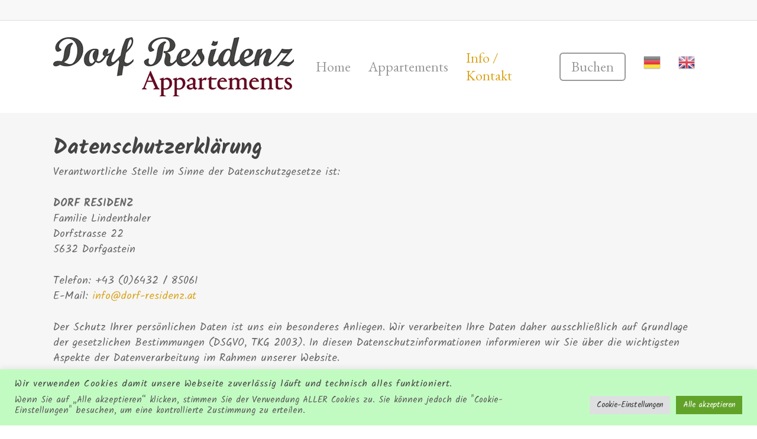

--- FILE ---
content_type: text/javascript; charset=utf-8
request_url: https://14-tage-wettervorhersage.de/extern/weather/v1/weatherWidgetResize.js?z=1
body_size: 600
content:
var frameBoxSize=window.parent.document.getElementById("frameBox");if(frameBoxSize.parentNode.parentNode.offsetHeight<frameBoxSize.offsetHeight) frameBoxSize.parentNode.parentNode.style.height=frameBoxSize.offsetHeight+"px";if(frameBoxSize.parentNode.offsetHeight<frameBoxSize.offsetHeight) frameBoxSize.parentNode.style.height=frameBoxSize.offsetHeight+"px";window.onresize=function(){var widthFrame=frameBoxSize.offsetWidth;var zoomFont=1;var weatherWidgetFontSize=zoomFont*(widthFrame/21.42857142857143);var weatherWidgetResize=document.getElementsByClassName("weatherWidget")[0];weatherWidgetResize.style.fontSize=weatherWidgetFontSize+"px";var sub40Resize=document.getElementsByClassName("sub40")[0];sub40Resize.style.fontSize=weatherWidgetFontSize+"px";var headLocationResize=document.getElementById("headLocation");headLocationResize.style.fontSize=weatherWidgetFontSize+"px";headLocationResize.style.lineHeight=(weatherWidgetFontSize*1.285714285714286)/zoomFont+"px";var headLocationDivResize=headLocationResize.getElementsByTagName("div");for(var i=0, l=headLocationDivResize.length; i<l; i++){headLocationDivResize[i].style.height =(weatherWidgetFontSize*1.285714285714286)/zoomFont+"px";};var weatherIconResize=document.getElementById("weatherIcon");weatherIconResize.style.fontSize=(weatherWidgetFontSize*2.5)/zoomFont+"px";var weatherTempResize=document.getElementById("weatherTemp");weatherTempResize.style.fontSize=(weatherWidgetFontSize*2.5)/zoomFont+"px";var weatherTempSpanResize=weatherTempResize.getElementsByTagName("span")[0];weatherTempSpanResize.style.fontSize=(weatherWidgetFontSize*1.5)/zoomFont+"px";var weatherPhraseResize=document.getElementById("weatherPhrase");weatherPhrase.style.fontSize=weatherWidgetFontSize+"px";var forecastDateResize=document.getElementsByClassName("forecastDate");for(var i=0, l=forecastDateResize.length; i<l; i++){forecastDateResize[i].style.fontSize=weatherWidgetFontSize+"px";};var forecastIconResize=document.getElementsByClassName("forecastIcon");for(var i=0, l=forecastIconResize.length; i<l; i++){forecastIconResize[i].style.fontSize=weatherWidgetFontSize*1.5+"px";};var forecastHiTempResize=document.getElementsByClassName("forecastHiTemp");for(var i=0, l=forecastHiTempResize.length; i<l; i++){forecastHiTempResize[i].style.fontSize=weatherWidgetFontSize+"px";};var forecastLoTempResize=document.getElementsByClassName("forecastLoTemp");for(var i=0, l=forecastLoTempResize.length; i<l; i++){forecastLoTempResize[i].style.fontSize=weatherWidgetFontSize+"px";};var footerSearchResize=document.getElementById("footerSearch");footerSearchResize.style.fontSize=weatherWidgetFontSize+"px";var searchGoResize=document.getElementById("searchGo");searchGoResize.style.lineHeight=(weatherWidgetFontSize*1.285714285714286)/zoomFont+"px";var footerCopyrightResize=document.getElementById("footerCopyright");footerCopyrightResize.style.fontSize=weatherWidgetFontSize*0.8571428571428571+"px";}

--- FILE ---
content_type: text/javascript; charset=utf-8
request_url: https://14-tage-wettervorhersage.de/extern/weather/v1/weatherWidget.js?w=250&b=1&p=1&z=0&ct=444444&cf=EBEFF5&cb=FFFFFF&r=d&lg=de&l=24840&ic=2&f=0
body_size: 3149
content:
	
// Begin Weather Widget
var insertPoint=document.getElementById('insertWidget');var fontFam = window.getComputedStyle(insertPoint, null).getPropertyValue('font-family');var Detector=function(){function i(b){var c=!1;for(var h in a){e.style.fontFamily=b+","+a[h],d.appendChild(e);var i=e.offsetWidth!=f[a[h]]||e.offsetHeight!=g[a[h]];d.removeChild(e),c=c||i}return c}var a=["monospace","sans-serif","serif"],b="mmmmmmmmmmlli",c="72px",d=document.getElementsByTagName("body")[0],e=document.createElement("span");e.style.fontSize=c,e.innerHTML=b;var f={},g={};for(var h in a)e.style.fontFamily=a[h],d.appendChild(e),f[a[h]]=e.offsetWidth,g[a[h]]=e.offsetHeight,d.removeChild(e);this.detect=i};var detective = new Detector();if(detective.detect(fontFam))fontFam=fontFam;else fontFam='Arial';
var iframeBox = document.createElement('div');iframeBox.setAttribute("id", "frameBox");iframeBox.style.cssText = "padding-bottom: 100%;position: relative;height: 0;overflow: hidden;";insertPoint.appendChild(iframeBox);var insertFrame=document.getElementById('frameBox');var iframe = document.createElement('iframe');var html = '<html><head><style media="all">body {font-family:'+fontFam+'}</style></head><body><!-- Für den folgenden Code gelten die unter https://14-tage-wettervorhersage.de/ueber/widgetnutzung/ einsehbaren Nutzungsbedingungen. --><!-- Anfang Code --><!-- Anfang Style --><style media="all">.weatherWidget {font-size: 11.666666666667px;color:#444444;}.weatherWidget a:hover {color: rgba(68,68,68, .9);}small { font-size: smaller;}xsmall { font-size: 70%;}.weatherWidget span,.weatherWidget form,.weatherWidget input,.weatherWidget a,.weatherWidget img,.weatherWidget i.main15 div,.main25 div,.sub40 div {background-image:none;background-repeat:no-repeat;border: 0;outline: 0;border-radius:0;box-shadow:none;padding: 0;margin: 0;float: none;clear: none;} #searchLoc::-webkit-input-placeholder { /* WebKit, Blink, Edge */color:rgba(68,68,68, 0.6);font-size:95%;}#searchLoc:-moz-placeholder { /* Mozilla Firefox 4 to 18 */color:rgba(68,68,68, 0.6);opacity:0.6;font-size:95%;}#searchLoc::-moz-placeholder { /* Mozilla Firefox 19+ */color:rgba(68,68,68, 0.6);opacity:0.6;font-size:95%;}#searchLoc:-ms-input-placeholder { /* Internet Explorer 10-11 */color:rgba(68,68,68, 0.6);font-size:95%;}#searchLoc:placeholder-shown { /* Standard */color:rgba(68,68,68, 0.6);font-size:95%;}.main15 {-webkit-transform-style: preserve-3d;-moz-transform-style: preserve-3d;transform-style: preserve-3d;display:inline-block;}.sub15 {width:100%;height:100%;position: relative;display: inline-block;font-size:0%;}.main25 {-webkit-transform-style: preserve-3d;-moz-transform-style: preserve-3d;transform-style: preserve-3d;display:inline-block;}.sub25 {width:100%;position: relative;top: 50%;-webkit-transform: translateY(-50%);-ms-transform: translateY(-50%);transform: translateY(-50%);display: inline-block;font-size:0%;}.main40 {width:100%;height:40%;font-size:0%;display:inline-block;}.sub40 {width:18%;height:100%;margin-right:2.5%;font-size:11.666666666667px;line-height: 100%;background-color:#EBEFF5;display: inline-block;}.sub40:hover {background-color:rgba(235,239,245,0.8);cursor:pointer;}.sub40:last-child {margin-right:0;}#widgetOuter {width:100%;height:100%;}#widgetBorder {width:100%;height:100%;border:1px solid rgba(68,68,68, 0.2);box-sizing: border-box;-moz-box-sizing: border-box;-webkit-box-sizing: border-box;}#widgetInner {padding:3.3%;/* Firefox */height: -moz-calc(100% - 6.6%);width: -moz-calc(100% - 6.6%);/* WebKit */height: -webkit-calc(100% - 6.6%);width: -webkit-calc(100% - 6.6%);/* Opera */height: -o-calc(100% - 6.6%);width: -o-calc(100% - 6.6%);/* Standard */height: calc(100% - 6.6%);width: calc(100% - 6.6%);}div#mainHead.main15 {width:100%;height:15%;border-bottom:1px solid rgba(68,68,68, 0.2);box-sizing: border-box;-moz-box-sizing: border-box;-webkit-box-sizing: border-box;}div#subHead.sub15 #headLocation {width:100%;font-size:11.666666666667px;line-height:15px;display: inline-block;text-align: left;}div#subHead.sub15 #headLocation div:first-child {float:left;width:75%;height:15px;overflow:hidden;text-overflow: ellipsis;white-space: nowrap;}div#subHead.sub15 #headLocation div:nth-child(2) {float:right;width:25%;height:15px;text-align:right;}div#subHead.sub15 #headLocation div:nth-child(3) {float:left;width:75%;height:15px;overflow:hidden;text-overflow: ellipsis;white-space: nowrap;}div#subHead.sub15 #headLocation div:last-child {float:right;width:25%;height:15px;text-align:right;}div#subHead.sub15 #headLocation span {font-weight:bold;}div#mainWeather.main25 {width:100%;height:25%;}div#mainWeather.main25:hover {cursor:pointer;}div#subWeather.sub25 #weatherIcon {width:25%;font-size:29.166666666667px;display: inline-block;text-align: left;vertical-align: baseline;}div#subWeather.sub25 #weatherIcon img {width:84%;}div#subWeather.sub25 #weatherTemp {width:35%;font-size:29.166666666667px;display: inline-block;text-align: center;} div#subWeather.sub25 #weatherTemp span {font-size:17.5px;opacity: .7;} div#subWeather.sub25 #weatherPhrase {width:40%;font-size:11.666666666667px;line-height: 120%;display: inline-block;text-align: right;}div#subForecast.sub40 {height:100%;text-align:center;}div#subForecast.sub40 .forecastDate {font-size:11.666666666667px;line-height: 100%;padding-top: 15%;}div#subForecast.sub40 .forecastIcon {font-size:17.5px;line-height: 100%;padding-top: 20%;}div#subForecast.sub40 .forecastIcon img {line-height: 100%;width:90%;}div#subForecast.sub40 .forecastHiTemp {font-size:11.666666666667px;line-height: 100%;padding-top: 15%;} div#subForecast.sub40 .forecastLoTemp {font-size:11.666666666667px;line-height: 100%;padding-top: 10%;opacity: .7;}#footerSearch {position: relative;width:100%;height: 10%;margin-top:2.5%;font-size:11.666666666667px;}#footerSearch form {margin:0;height:100%;}#footerSearch #searchLoc {position: absolute;left: 0;width:85%;height:100%;border:1px solid rgba(68,68,68, 0.2);border-right:none;box-sizing: border-box;-moz-box-sizing: border-box;-webkit-box-sizing: border-box;box-shadow:none;border-radius:0;font-family: inherit;font-size:95%;color:rgba(68,68,68, 1);background-color:transparent;padding:2.5%;}#footerSearch #searchGo {position:absolute;top:0;right:0;font-family: inherit;font-size:95%;line-height:15px;color:rgba(68,68,68, 0.6);cursor:pointer;width: 15%;height: 100%;border: 1px solid rgba(68,68,68, 0.2);border-left:none;box-sizing: border-box;-moz-box-sizing: border-box;-webkit-box-sizing: border-box;background-color:transparent;background-image:none;background-repeat:no-repeat;box-shadow:none;border-radius:0;text-align: center;}#footerCopyright {position: relative;width:100%;padding-top:2.4%;color:rgba(68,68,68, 1);font-size:10px;line-height: 100%;text-align:right;}.widgetLink {text-decoration:none;background:none;color:#444444;font-weight: inherit;font-size: inherit;}</style><!-- Ende Style --><!-- Anfang Widget --><div class="weatherWidget" id="weather24840"><div id="widgetOuter"><div id="widgetBorder"><div id="widgetInner"><div class="main15" id="mainHead"><div class="sub15" id="subHead"><div id="headLocation"><div><span><a class="widgetLink" rel="nofollow" href="https://14-tage-wettervorhersage.de/wetter/dorfgastein/vorhersage/24840/" target="_blank" title="Wetter Dorfgastein">Dorfgastein</a><!-- widgetLink --></span></div><div>Di.</div><div>Salzburg</div><div>06.01.26</div></div><!-- headLocation --></div><!-- subHead --></div><!-- mainHead --><a class="widgetLink" rel="nofollow" target="_blank" href="https://14-tage-wettervorhersage.de/wetter/dorfgastein/vorhersage/24840/" title="Teils sonnig\n2 % Niederschlag\n0 % Gewitter"><div class="main25" id="mainWeather"><div class="sub25" id="subWeather"><div id="weatherIcon"><img src="https://14-tage-wettervorhersage.de/extern/weather/v1/iconSets/02/3.png"></div><!-- weatherIcon --><div id="weatherTemp">-6<span>/-13°</span></div><!-- weatherTemp --><div id="weatherPhrase">Teils sonnig</div><!-- weatherPhrase --></div><!-- subWeather --></div><!-- mainWeather --></a><!-- widgetLink --><div class="main40" id="mainForecast"><div class="sub40" id="subForecast"><a class="widgetLink" rel="nofollow" target="_blank" href="https://14-tage-wettervorhersage.de/wetter/dorfgastein/vorhersage/24840/" title="Heiter bis wolkig\n3 % Niederschlag\n0 % Gewitter"><span><div class="forecastDate">Mi.</div><!-- forecastDate --><div class="forecastIcon"><img src="https://14-tage-wettervorhersage.de/extern/weather/v1/iconSets/02/4.png"></div><!-- forecastIcon --><div class="forecastHiTemp">-6°</div><!-- forecastHiTemp --><div class="forecastLoTemp">-14°</div><!-- forecastLoTemp --></span></a><!-- widgetLink --></div><!-- subForecast --><div class="sub40" id="subForecast"><a class="widgetLink" rel="nofollow" target="_blank" href="https://14-tage-wettervorhersage.de/wetter/dorfgastein/vorhersage/24840/" title="Schneefall\n65 % Niederschlag\n0 % Gewitter"><span><div class="forecastDate">Do.</div><!-- forecastDate --><div class="forecastIcon"><img src="https://14-tage-wettervorhersage.de/extern/weather/v1/iconSets/02/22.png"></div><!-- forecastIcon --><div class="forecastHiTemp">-3°</div><!-- forecastHiTemp --><div class="forecastLoTemp">-5°</div><!-- forecastLoTemp --></span></a><!-- widgetLink --></div><!-- subForecast --><div class="sub40" id="subForecast"><a class="widgetLink" rel="nofollow" target="_blank" href="https://14-tage-wettervorhersage.de/wetter/dorfgastein/vorhersage/24840/" title="Schneegestöber\n60 % Niederschlag\n3 % Gewitter"><span><div class="forecastDate">Fr.</div><!-- forecastDate --><div class="forecastIcon"><img src="https://14-tage-wettervorhersage.de/extern/weather/v1/iconSets/02/19.png"></div><!-- forecastIcon --><div class="forecastHiTemp">2°</div><!-- forecastHiTemp --><div class="forecastLoTemp">-6°</div><!-- forecastLoTemp --></span></a><!-- widgetLink --></div><!-- subForecast --><div class="sub40" id="subForecast"><a class="widgetLink" rel="nofollow" target="_blank" href="https://14-tage-wettervorhersage.de/wetter/dorfgastein/vorhersage/24840/" title="Schneegestöber\n68 % Niederschlag\n0 % Gewitter"><span><div class="forecastDate">Sa.</div><!-- forecastDate --><div class="forecastIcon"><img src="https://14-tage-wettervorhersage.de/extern/weather/v1/iconSets/02/19.png"></div><!-- forecastIcon --><div class="forecastHiTemp">0°</div><!-- forecastHiTemp --><div class="forecastLoTemp">-6°</div><!-- forecastLoTemp --></span></a><!-- widgetLink --></div><!-- subForecast --><div class="sub40" id="subForecast"><a class="widgetLink" rel="nofollow" target="_blank" href="https://14-tage-wettervorhersage.de/wetter/dorfgastein/vorhersage/24840/" title="Schneefall\n69 % Niederschlag\n0 % Gewitter"><span><div class="forecastDate">So.</div><!-- forecastDate --><div class="forecastIcon"><img src="https://14-tage-wettervorhersage.de/extern/weather/v1/iconSets/02/22.png"></div><!-- forecastIcon --><div class="forecastHiTemp">-3°</div><!-- forecastHiTemp --><div class="forecastLoTemp">-10°</div><!-- forecastLoTemp --></span></a><!-- widgetLink --></div><!-- subForecast --></div><!-- mainForecast --><div id="footerSearch"><form id="searchLocation" onsubmit="var searchInput = document.getElementById(\'searchLoc\').value; if(searchInput.trim()==null || searchInput.trim()==\'\' || searchInput===\' \') {return false;}" action="https://14-tage-wettervorhersage.de/suche/" method="GET" target="_blank"><input id="searchLoc" placeholder="Wetter für PLZ oder Ort suchen" type="text" name="q"><input type="hidden" name="lg" value="de"><input id="searchGo" value="»" type="submit" title="Suche"/></form></div><!-- footerSearch --><div id="footerCopyright"><div><a class="widgetLink" rel="nofollow" href="https://14-tage-wettervorhersage.de" target="_blank" title="14-tage-wettervorhersage.de">14-tage-wettervorhersage.de</a></div></div><!-- footerCopyright --></div><!-- widgetInner --></div><!-- widgetBorder --></div><!-- widgetOuter --></div><!-- weatherWidget --><script>var weatherWidgetResize=document.createElement("script");weatherWidgetResize.src="https://14-tage-wettervorhersage.de/extern/weather/v1/weatherWidgetResize.js?z=1";weatherWidgetResize.async=true;var weatherWidgetResizeNode=document.getElementsByTagName("head")[0];weatherWidgetResizeNode.appendChild(weatherWidgetResize);</script><!-- Ende Widget --><!-- Ende Code --></body></html>';iframe.src = 'javascript:"<html><body style=\'background:transparent\'></body></html>"';iframe.setAttribute("id", "frame24840");iframe.setAttribute("class", "widgetFrame");iframe.setAttribute("scrolling", "no");iframe.setAttribute("frameborder", "0");iframe.setAttribute("marginwidth", "0");iframe.setAttribute("marginheight", "0");iframe.setAttribute("hspace", "0");iframe.setAttribute("vspace", "0");iframe.style.position = 'absolute';iframe.style.top = '0';iframe.style.margin = '0';iframe.style.left = '0';iframe.style.width = '100%';iframe.style.height = '100%';iframe.style.backgroundColor = '#FFFFFF';insertFrame.appendChild(iframe);iframe.contentWindow.document.open();iframe.contentWindow.document.write(html);iframe.contentWindow.document.close();
// End Weather Widget
// Copyright (c) 14-tage-wettervorhersage.de